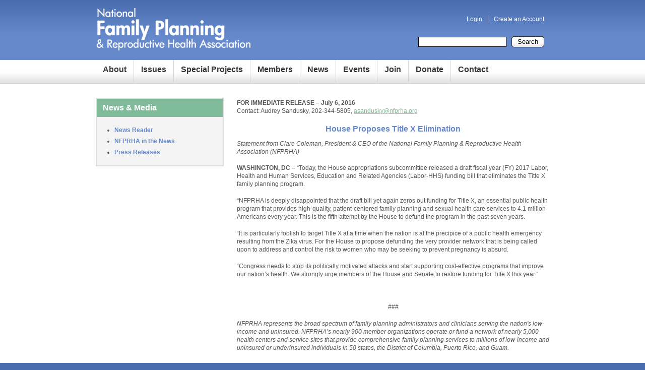

--- FILE ---
content_type: text/html; charset=utf-8
request_url: https://www.nationalfamilyplanning.org/pages/news--media/news--media---press-release---house-proposes-title-x-elimination-
body_size: 9938
content:
<!DOCTYPE html PUBLIC "-//W3C//DTD XHTML 1.0 Transitional//EN" "http://www.w3.org/TR/xhtml1/DTD/xhtml1-transitional.dtd"><html id="HTML" xmlns="http://www.w3.org/1999/xhtml" lang="en-us">
<head id="PageHead"><title>
	News & Media - Press Release - House Proposes Title X Elimination  - National Family Planning &amp; Reproductive Health Association
</title><meta http-equiv="Content-Type" content="text/html; charset=UTF-8" /><meta content="http://schemas.microsoft.com/intellisense/ie5" name="vs_targetSchema" /><link rel="stylesheet" href="/stylesheet0.636206623332700000.css?id=0&iuqt=1" type="text/css" />
<link rel="stylesheet" href="/stylesheet33.636754683099570000.css?id=33&nodefaults=1&iuqt=1" type="text/css" />
<link rel="stylesheet" href="/Client/Styles/IE8Menu.css?&iuqt=1" type="text/css" />
<link rel='SHORTCUT ICON' href='view.image?id=1192' type='image/x-icon' /><link rel='ICON' href='view.image?id=1192' type='image/x-icon' /><base id="baseId" target="_self"></base><meta name="keywords" content="Griswold,Griswold v. Connecticut,supreme court,family planning,contraception,contraceptives" /><meta name="last-modified" content="7/6/2016 5:31:16 PM" /></head>
<body id="BodyId" style="margin: 0px; padding: 0px; border: 0px">
    <form method="post" action="/pages/news--media/news--media---press-release---house-proposes-title-x-elimination-" onsubmit="javascript:return WebForm_OnSubmit();" id="form1">
<div class="aspNetHidden">
<input type="hidden" name="ScriptManager1_HiddenField" id="ScriptManager1_HiddenField" value="" />
<input type="hidden" name="__EVENTTARGET" id="__EVENTTARGET" value="" />
<input type="hidden" name="__EVENTARGUMENT" id="__EVENTARGUMENT" value="" />
<input type="hidden" name="__VIEWSTATE" id="__VIEWSTATE" value="OleSOWzuCAvOOUkg2UPgtUwhxYKZmG0u/VPtb9sJEpRCSutDZMOaa0IEXyCLsDQb5z7dY5rsmtra1AcJ1hC6oDsWNIQ2iW3rIb/BfJ4SOG6wP2tZKtAgmaO+4u17jeHoQC10N98aHsNzyrXs6u6jnTVt0UZQGlQfUgWxXoGIpdxCPmvzhxuvhToUKu0QfJ1dafVRDSmZSywH70hmJqazE2JVvb/KFExWSu/X46yM2ENGYqHIGmTeuV9P9hDyMR70Gh9s4PxQC6JJwBLq2pkIg3h+3tvHms5AVlpxajeeE/yj4Qj+Cry/qOOFT7itd61v2x7jXF4HznwNCmFmzlId8uCoerTfJz+Eoi9dD4mtJbcvzq5Ra3WYAC6ofEceWSo2RECwcyiAi72kRhyTCnuQGjF4BppRFac5q8J0+XBUuNKx+PAM0BxbLpd/kPqDXicJPrewLA1inwzFJqfGV53pntth0N5UQJC48vHxDvtSEK7n6rS4FI73MkoYXpQJ+pB0v36fMh7M7dJr/ySJt3qBsplRzxIMuskzwxYiP0CvbixA3jwGiSeT5QuUCuMbRrSecT7tCruJHwZwwyagQOHav+FbQnf5mFb6kpfzASD9s+I2w58IwRTkxwkWAui77CJw4FtfQrYq0eJMBTRwxwE1RNEr5LTk9/[base64]/O0Q1bXEVO5g+f/+fCH7a3wc8LgR4owWnWAdKbjmFnJuMi/kBYHNZMjy40faG4yb7FADd5nX37nIfm5zgbRTvrR58rzf2ZyDH66/wdVntiwEDe50tczvfU5RGK8pe4EDAqyT4irvArIVXYPqoLYEUljLb2r8a+xA+HYS0F9fVQDndjyK97gRFkrkMBb/iEHnrpnDD5jrbf36xJGnNWswTYAC3MFanblnriGZ8ldqUl0M8r3JXK3Qbt0Uf86K5ARZTQL+eYuLmH2cbmuchqPUyMGinqlpnXWDzQWayoNdz+FGA+3bzBB8CQW3wHdflktyqwOinGiwVIjkdi7JO184lXo5D1945RvXSYWTx1/uvG6HBr622sOJT/4Bvg/NAjS6DsiQp7DQIiE9/++QHELdxjNYk2Z9jCS87Z/yApKivkxao2EgiCpz2a8ibTiQpq0792bWnmvb+jC4Yy6rI9Dy2F/gEspKIoeZNP8z1WZXIacnMPcmpdvuUwg9nbRuBedUOGSlT0fui4uEGPNUo8IPuMBVr5VqjxAgnEbYZSNYPM3asIMkUxMRkVjfY78ufeXptKcit85dTZ6LM+/us1Igww==" />
</div>

<script type="text/javascript">
//<![CDATA[
var theForm = document.forms['form1'];
if (!theForm) {
    theForm = document.form1;
}
function __doPostBack(eventTarget, eventArgument) {
    if (!theForm.onsubmit || (theForm.onsubmit() != false)) {
        theForm.__EVENTTARGET.value = eventTarget;
        theForm.__EVENTARGUMENT.value = eventArgument;
        theForm.submit();
    }
}
//]]>
</script>


<script src="/WebResource.axd?d=pynGkmcFUV13He1Qd6_TZJzluWHZNvzJHtmTFjb7iZ_NqcnU1K3N7rC8vsNaMQoYiXy4KKDVze3DSiGl8dDl8w2&amp;t=638901392248157332" type="text/javascript"></script>


<script src="/Client/Scripts/API/BBAPI-min.js?bbjsversion=7.2.9.1700" type="text/javascript"></script>
<script src="/Client/Scripts/Bbnccore-min.js?bbjsversion=7.2.9.1700" type="text/javascript"></script>
<script type="text/javascript">
//<![CDATA[
var LOGGEDIN = "";//]]>
</script>

<script src="/Client/Scripts/jquery/3.7.1/jquery.min.js" type="text/javascript"></script>
<script src="/Client/Scripts/jqueryui/1.14.0/jquery-ui.js" type="text/javascript"></script>
<script type="text/javascript">
//<![CDATA[
BLACKBAUD.netcommunity.jQuery.setVersionReference();//]]>
</script>

<script src="/Client/Scripts/jquery/jquery.validate.js" type="text/javascript"></script>
<script src="/Client/Scripts/jquery/additional-methods.js" type="text/javascript"></script>
<script src="/Client/Scripts/jquery/jquery.maskedinput-1.1.4.js" type="text/javascript"></script>
<script type="text/javascript">
//<![CDATA[
ROOT_PATH = 'https://www.nationalfamilyplanning.org/'; BLACKBAUD.api.pageInformation.rootPath = 'https://www.nationalfamilyplanning.org/';BLACKBAUD.netcommunity.WebMethodsURL = 'https://www.nationalfamilyplanning.org/webservices/webmethods.asmx';BLACKBAUD.netcommunity.images = BLACKBAUD.netcommunity.images || {}; BLACKBAUD.netcommunity.images.imageUrlPrefix = 'https://www.nationalfamilyplanning.org/view.image?id=';modallvl = 0; ;var isIE = (window.ActiveXObject || "ActiveXObject" in window);;var DebugMode = false; ;var isAdminPage = false;;BLACKBAUD.netcommunity.bbAppFxRoot = 'https://s20abnc04web01.sky.blackbaud.com/15685nc';;BLACKBAUD.netcommunity.bbAppFxDB = '8a3d1c43-8e41-4ddb-9148-26bb22e1fd31';;BLACKBAUD.netcommunity.PageID = 1438; BLACKBAUD.api.pageInformation.pageId = 1438;;//]]>
</script>

<script src="/ScriptResource.axd?d=x6wALODbMJK5e0eRC_p1LUX566lRLMxwTdHBGBhdZGsJ0BZDXAGEtxObPBHdOXV78XfXheRkYTuBCeuhSqyaEpsEdGxP_aB1-PFXWy_O9nxz-poTyYf4wI45NEMhOQv10&amp;t=ffffffffec54f2d7" type="text/javascript"></script>
<script src="/ScriptResource.axd?d=P5lTttoqSeZXoYRLQMIScDmB9EoQsYMeDjxsojPGhjdvjipvD9JqqfsRao2FQeYENBhlEsPdduXKwsghuHq6sfhXRW_33z1ZikQVz67K8lAHy37ReZWqCoj0PxhlL-yZ0&amp;t=ffffffffec54f2d7" type="text/javascript"></script>
<script src="/Client/Scripts/webkit.js" type="text/javascript"></script>
<script type="text/javascript">
//<![CDATA[
function WebForm_OnSubmit() {
BLACKBAUD.netcommunity.setBrowserDateTimeForServer('hidBrowserDateTime');
return true;
}
//]]>
</script>

<div class="aspNetHidden">

	<input type="hidden" name="__VIEWSTATEGENERATOR" id="__VIEWSTATEGENERATOR" value="8CAEDFE0" />
</div>
        
        <script type="text/javascript">
//<![CDATA[
Sys.WebForms.PageRequestManager._initialize('ScriptManager1', 'form1', [], [], [], 90, '');
//]]>
</script>

        <div>
<script type="text/javascript" src="/file/2015-javascript-map-files/raphael.js"></script>
<script type="text/javascript" src="/file/2015-javascript-map-files/color.jquery.js"></script>
<script type="text/javascript" src="/file/2015-javascript-map-files/jquery.usmap.js"></script>
</div>
<div id="internal" class="container">
<div id="wrapHeader">
<div id="header" class="clearfix">
<div class="bodyGutter clearfix">
<div id="headerLogo">
<p><a href="https://www.nationalfamilyplanning.org/page.aspx?pid=326"><img alt="National Family Planning and Reproductive Health Assoc." src="https://www.nationalfamilyplanning.org/view.image?Id=623" /></a></p>

</div>
<div id="headerUtility">

<style type="text/css">
.SiteExplorerView{border:solid 1px #999999;}
.SiteExplorerView div{border-bottom:solid 1px #999999; padding:5px 5px 5px 20px; font-size:110%; font-weight:bold; background-color:#EEEEEE;}
.SiteExplorerView ul{padding-left:20px;}
.SiteExplorerView ul li{list-style-type:none; margin-bottom:4px;}
</style>





<!--START MENU-->
<ul class="utilityMenuList menu"><li class=" menuItem1 first"><a href="https://www.nationalfamilyplanning.org/page.aspx?pid=290">Login</a></li><li class="menuItem3 last"><a href="https://www.nationalfamilyplanning.org/sslpage.aspx?pid=290&amp;tab=1">Create an Account</a></li></ul>




<!--END MENU-->

<!--Start QuickSearch-->
<table id="PC1414_tableMainAdd" class="QuickSearchFormTable" border="0">
	<tr>
		<td>
            <label for="PC1414_txtQuickSearch" id="PC1414_lblTxtSearch" class="BBFieldCaption QuickSearchFieldCaption">Search:</label>
        </td>
		<td>
            <input name="PC1414$txtQuickSearch" type="text" maxlength="255" id="PC1414_txtQuickSearch" class="QuickSearchTextbox" onkeydown="javascript:if (isEnterPressed(event)) {try{document.getElementById(&#39;PC1414_btnQuickSearch&#39;).click();return false;} catch(e) {}} else return true;" />
        </td>
		<td>
            <label for="PC1414_btnQuickSearch" id="PC1414_lblQuickSearch" style="display: none; visibility: hidden;">Search</label>
            <input type="submit" name="PC1414$btnQuickSearch" value="Search" id="PC1414_btnQuickSearch" class="BBFormSubmitButton QuickSearchButton" />
        </td>
	</tr>
</table>


<!--End QuickSearch-->
</div>
</div>
</div>
<div id="wrapNav">
<div class="bodyGutter clearfix">

<!--START MENU-->
<ul class="mainNav menu"><li class=" menuItem1 first parent"><a href="https://www.nationalfamilyplanning.org/page.aspx?pid=327">About</a><ul class="nccUlMenuSub1"><li class=" menuItem1 first"><a href="https://www.nationalfamilyplanning.org/page.aspx?pid=422">Mission Statement</a></li><li class=" menuItem2"><a href="https://www.nationalfamilyplanning.org/page.aspx?pid=434">Meet NFPRHA&#39;s Membership</a></li><li class=" menuItem3"><a href="https://www.nationalfamilyplanning.org/page.aspx?pid=425">Board of Directors</a></li><li class=" menuItem4"><a href="https://www.nationalfamilyplanning.org/page.aspx?pid=426">Staff</a></li><li class=" menuItem5"><a href="https://www.nationalfamilyplanning.org/nfprha-awards">NFPRHA Awards</a></li><li class=" menuItem6"><a href="https://www.nationalfamilyplanning.org/page.aspx?pid=429">Supporters</a></li><li class=" menuItem7"><a href="https://www.nationalfamilyplanning.org/page.aspx?pid=430">Job Opportunities</a></li><li class="menuItem8 last"><a href="https://www.nationalfamilyplanning.org/NFPRHAFinancialInformation">NFPRHA Financial Information</a></li></ul></li><li class=" menuItem2 parent"><a href="https://www.nationalfamilyplanning.org/page.aspx?pid=388">Issues</a><ul class="nccUlMenuSub1"><li class=" menuItem1 first"><a href="https://www.nationalfamilyplanning.org/NFPRHA-Challenges-Unlawful-Withholding-of-Title-X-Grants">NFPRHA Withheld Grants Lawsuit</a></li><li class=" menuItem2"><a href="https://www.nationalfamilyplanning.org/the-courts-and-family-planning">The Courts and Family Planning</a></li><li class=" menuItem3"><a href="https://www.nationalfamilyplanning.org/health-care-delivery_340B">340B Drug Pricing Program</a></li><li class=" menuItem4"><a href="https://www.nationalfamilyplanning.org/Health_Care_Reform">Affordable Care Act</a></li><li class=" menuItem6"><a href="https://www.nationalfamilyplanning.org/abortion">Abortion</a></li><li class=" menuItem7"><a href="https://www.nationalfamilyplanning.org/pages/issues/issues---collaborations-and-partnerships---landing-page">Collaborations and Partnerships</a></li><li class=" menuItem8"><a href="https://www.nationalfamilyplanning.org/confidentiality">Confidentiality</a></li><li class=" menuItem9"><a href="https://www.nationalfamilyplanning.org/contraceptive_coverage_preventive_services">Contraceptive Coverage</a></li><li class=" menuItem10"><a href="https://www.nationalfamilyplanning.org/health-equity-hub">Health Equity</a></li><li class=" menuItem11"><a href="https://www.nationalfamilyplanning.org/issues-Medicaid">Medicaid</a></li><li class=" menuItem12"><a href="https://www.nationalfamilyplanning.org/pages/issues/issues---providing-high-quality-services---landing-page">Providing High-Quality Services</a></li><li class=" menuItem13"><a href="https://www.nationalfamilyplanning.org/other_public_health_programs">Public Health Programs</a></li><li class=" menuItem14"><a href="https://www.nationalfamilyplanning.org/pages/issues/issues---revenue-cycle-management---landing-page">Revenue Cycle Management</a></li><li class=" menuItem15"><a href="https://www.nationalfamilyplanning.org/telehealth">Telehealth</a></li><li class=" menuItem16"><a href="https://www.nationalfamilyplanning.org/title_x">Title X</a></li><li class=" menuItem17"><a href="https://www.nationalfamilyplanning.org/pages/issues/issues---providing-high-quality-services---grant-application-resources">Title X Grant Application Resources</a></li><li class="menuItem18 last"><a href="https://www.nationalfamilyplanning.org/sexuality-education">Sexuality Education</a></li></ul></li><li class=" menuItem3 parent"><a href="https://www.nationalfamilyplanning.org/projects">Special Projects</a><ul class="nccUlMenuSub1"><li class=" menuItem1 first"><a href="https://www.nationalfamilyplanning.org/file/2025-State-Leg-SRH-Policy.pdf" target="[blank]">2025 State Policy Trends in SRH</a></li><li class=" menuItem2"><a href="https://www.nationalfamilyplanning.org/healthequitytool">Health Equity Tool</a></li><li class="menuItem3 last"><a href="https://www.nationalfamilyplanning.org/unmet-legal-needs">Unmet Legal Needs</a></li></ul></li><li class=" menuItem4 parent"><a href="https://www.nationalfamilyplanning.org/page.aspx?pid=292">Members</a><ul class="nccUlMenuSub1"><li class=" menuItem4 first"><a href="https://www.nationalfamilyplanning.org/page.aspx?pid=628">My Email Preferences</a></li><li class=" menuItem9"><a href="https://www.nationalfamilyplanning.org/advocating-for-family-planning-in-2023">Advocacy &amp; Communications Tools</a></li><li class=" menuItem10"><a href="https://www.nationalfamilyplanning.org/page.aspx?pid=480">Funding Opportunities</a></li><li class=" menuItem11"><a href="https://www.nationalfamilyplanning.org/Jobs">Job Board</a></li><li class=" menuItem12"><a href="https://www.nationalfamilyplanning.org/member-spotlight-archive">Member Spotlight Archive</a></li><li class="menuItem13 last"><a href="https://www.nationalfamilyplanning.org/page.aspx?pid=431">Publications Archive</a></li></ul></li><li class=" menuItem5 parent"><a href="https://www.nationalfamilyplanning.org/test-pages/news--media---landing-page">News</a><ul class="nccUlMenuSub1"><li class=" menuItem1 first"><a href="https://www.nationalfamilyplanning.org/page.aspx?pid=331">News Reader</a></li><li class=" menuItem2"><a href="https://www.nationalfamilyplanning.org/pages/news--media/news--media---nfprha-in-the-news">NFPRHA in the News</a></li><li class="menuItem3 last"><a href="https://www.nationalfamilyplanning.org/page.aspx?pid=757">Press Releases</a></li></ul></li><li class=" menuItem6 parent"><a href="https://www.nationalfamilyplanning.org/pages/events/2026-national-conference">Events</a><ul class="nccUlMenuSub1"><li class=" menuItem1 first"><a href="https://www.nationalfamilyplanning.org/pages/events/2026-national-conference">2026 National Conference</a></li><li class=" menuItem2"><a href="https://www.nationalfamilyplanning.org/abortion-webinar-series">Abortion Webinar Series</a></li><li class=" menuItem4"><a href="https://www.nationalfamilyplanning.org/page.aspx?pid=412">Conference &amp; Meeting Archive</a></li><li class="menuItem5 last"><a href="https://www.nationalfamilyplanning.org/page.aspx?pid=441">Member Webinar and Call Archive</a></li></ul></li><li class=" menuItem7 parent"><a href="https://www.nationalfamilyplanning.org/pages/join/join-Membership2019">Join</a><ul class="nccUlMenuSub1"><li class=" menuItem1 first"><a href="https://www.nationalfamilyplanning.org/page.aspx?pid=386">Membership Benefits</a></li><li class="menuItem2 last"><a href="https://www.nationalfamilyplanning.org/page.aspx?pid=427">Membership Rules &amp; Responsibitlites</a></li></ul></li><li class=" menuItem8 parent"><a href="https://www.nationalfamilyplanning.org/donate2">Donate</a><ul class="nccUlMenuSub1"><li class=" menuItem1 first"><a href="https://www.nationalfamilyplanning.org/donateonline">Donate Online</a></li><li class=" menuItem2"><a href="https://www.nationalfamilyplanning.org/page.aspx?pid=298">Make a Tribute Gift</a></li><li class=" menuItem3"><a href="https://www.nationalfamilyplanning.org/pages/donate/donate---planned-giving">Planned Giving</a></li><li class="menuItem4 last"><a href="https://www.nationalfamilyplanning.org/MoreWaystoGive">More Ways to Give</a></li></ul></li><li class="menuItem9 last parent"><a href="https://www.nationalfamilyplanning.org/contact">Contact</a><ul class="nccUlMenuSub1"><li class=" menuItem1 first"><a href="https://www.nationalfamilyplanning.org/pages/contact/contact-us----find-a-healthcenter">Find a Health Center</a></li><li class="menuItem2 last"><a href="https://www.nationalfamilyplanning.org/gethelp">Get Help</a></li></ul></li></ul>




<!--END MENU--></div>
</div>
</div>
<div id="wrapContentOuter" class="clearfix">
<div id="wrapContentInner" class="clearfix">
<div id="contentPrimary" class="bodyGutter clearfix">
<div class="gutter clearfix">
<div class="singleCol"><p class="MsoNormal"><strong style="line-height: 1.4;">FOR IMMEDIATE RELEASE &#8211; July 6, 2016<br /></strong><span style="line-height: 1.4;">Contact: Audrey Sandusky,&#160;202-344-5805, <a href="mailto:asandusky@nfprha.org">asandusky@nfprha.org</a> &#160;</span></p>
<h2 style="text-align: center;"><strong>House Proposes Title X Elimination</strong></h2>
<p><em>Statement from Clare Coleman, President &amp; CEO of the National Family Planning &amp; Reproductive Health Association (NFPRHA)<strong><br /></strong></em></p>
<p><strong style="line-height: 1.4;">WASHINGTON, DC &#8211;<em>&#160;</em></strong>&#8220;Today, the House appropriations subcommittee released a draft fiscal year (FY) 2017 Labor, Health and Human Services, Education and Related Agencies (Labor-HHS) funding bill that eliminates the Title X family planning program.</p>
<p>&#8220;NFPRHA is deeply disappointed that the draft bill yet again zeros out funding for Title X, an essential public health program that provides high-quality, patient-centered family planning and sexual health care services to 4.1 million Americans every year. This is the fifth attempt by the House to defund the program in the past seven years.&#160;</p>
<p>&#8220;It is particularly foolish to target Title X at a time when the nation is at the precipice of a public health emergency resulting from the Zika virus. For the House to propose defunding the very provider network that is being called upon to address and control the risk to women who may be seeking to prevent pregnancy is absurd.</p>
<p>&#8220;Congress needs to stop its politically motivated attacks and start supporting cost-effective programs that improve our nation&#8217;s health. We strongly urge members of the House and Senate to restore funding for Title X this year.&#8221;</p>
<p>&#160;</p>
<p style="text-align: center;">&#160;###&#160;</p>
<p><em>NFPRHA represents the broad spectrum of family planning administrators and clinicians serving the nation's low-income and uninsured. NFPRHA&#8217;s nearly 900 member organizations operate or fund a network of nearly 5,000 health centers and service sites that provide comprehensive family planning services to millions of low-income and uninsured or underinsured individuals in 50 states, the District of Columbia, Puerto Rico, and Guam.</em></p>
</div>
<div class="leftCol clearfix"></div>
<div class="rightCol clearfix"></div>
<div class="singleCol clearfix"></div>
<div class="leftCol clearfix"></div>
<div class="rightCol clearfix"></div>
</div>
</div>
<div id="contentSecondary" class="bodyGutter clearfix">
<h2><span style="color: #ffffff;"><a href="https://www.nationalfamilyplanning.org/test-pages/news--media---landing-page" style="text-decoration: none;"><span style="color: #ffffff;">News &amp; Media</span></a></span></h2>


<div class="gutter clearfix">

<!--START MENU-->
<ul class="internalMenu"><li class=" menuItem1 first"><a href="https://www.nationalfamilyplanning.org/page.aspx?pid=331">News Reader</a></li><li class=" menuItem2"><a href="https://www.nationalfamilyplanning.org/pages/news--media/news--media---nfprha-in-the-news">NFPRHA in the News</a></li><li class="menuItem3 last"><a href="https://www.nationalfamilyplanning.org/page.aspx?pid=757">Press Releases</a></li></ul>




<!--END MENU--></div>
</div>
<div id="contentSub" class="bodyGutter clearfix">

<!-- AddThis Button BEGIN -->
<div class="addthis_toolbox addthis_default_style ">
<a class="addthis_button_preferred_1"></a>
<a class="addthis_button_preferred_2"></a>
<a class="addthis_button_preferred_3"></a>
<a class="addthis_button_preferred_4"></a>
<a class="addthis_button_compact"></a>
<a class="addthis_counter addthis_bubble_style"></a>
</div>
<script type="text/javascript" src="https://s7.addthis.com/js/250/addthis_widget.js#pubid=xa-4e3e08e063d2bb9e"></script>
<!-- AddThis Button END -->

</div>
</div>
</div>
<div id="wrapFooter">
<div id="wrapFooterMenu">
<div class="bodyGutter clearfix">
<div class="footerMenuWrap">
<p class="socialMedia"><strong>Connect</strong><br /><a href="https://www.facebook.com/pages/National-Family-Planning-Reproductive-Health-Association/8130364450" target="_blank" rel="noopener"><img height="40" src="https://www.nationalfamilyplanning.org/view.image?Id=642" width="40" /></a> <a href="https://twitter.com/nfprha" target="_blank" rel="noopener"><img height="40" src="https://www.nationalfamilyplanning.org/image/X_icon_2-01.png" width="40" /></a></p>



<!--START MENU-->
<ul class="footerMenu menu"><li class=" menuItem1 first parent"><a title="Facebook" href="https://www.facebook.com/NFPRHA">Connect</a><ul class="nccUlMenuSub1"><li class=" menuItem1 first"><a href="https://tinyurl.com/3n23zuh2">LinkedIn</a></li><li class=" menuItem2"><a href="https://www.facebook.com/NFPRHA">Facebook</a></li><li class="menuItem3 last"><a href="https://twitter.com/NFPRHA">X/Twitter</a></li></ul></li><li class=" menuItem2 parent"><a>Quick Links</a><ul class="nccUlMenuSub1"><li class=" menuItem1 first"><a href="https://www.nationalfamilyplanning.org/page.aspx?pid=388">Issues</a></li><li class="menuItem3 last"><a href="https://www.nationalfamilyplanning.org/page.aspx?pid=290">Log in</a></li></ul></li><li class="menuItem3 last parent"><a>Your Support Matters</a><ul class="nccUlMenuSub1"><li class=" menuItem1 first"><a href="https://www.nationalfamilyplanning.org/donateonline">Donate Online</a></li><li class="menuItem2 last"><a href="https://www.nationalfamilyplanning.org/join">Join NFPRHA</a></li></ul></li></ul>




<!--END MENU--></div>
<div class="footerContactWrap"><div class="footerContactBorderWrap">
<h3>National Family Planning &amp; Reproductive Health Association</h3>
<p>1025 Vermont Ave. NW, Suite 800, Washington, DC 20005<br /> Phone: 202-293-3114&#160; |&#160; <a href="mailto:info@nfprha.org">info@nfprha.org</a></p>
</div>
</div>
</div>
</div>
<div id="wrapFooterCopy">
<div class="bodyGutter">
<p>&copy; 2026 National Family Planning &amp; Reproductive Health Association</p>




</div>
</div>
</div>
</div>
<script type="text/javascript">
function fixPositioning()
{
$('div[id *= "_panelPopup"]').appendTo('body');
}
Sys.WebForms.PageRequestManager.getInstance().add_pageLoaded(fixPositioning);
$('ul.menu li').hover(function(){$(this).addClass('hover')},function(){$(this).removeClass('hover')});
</script>
        
    <input type="hidden" name="hidBrowserDateTime" id="hidBrowserDateTime" />  <!-- Google tag (gtag.js) --> <script async src="https://www.googletagmanager.com/gtag/js?id=G-Q59Y23EL0J"></script> <script>   window.dataLayer = window.dataLayer || [];   function gtag(){dataLayer.push(arguments);}   gtag('js', new Date());   gtag('config', 'G-Q59Y23EL0J'); </script>

<script type="text/javascript">
//<![CDATA[
var BBNCAnalyticsURL = BuildBBNCAnalyticsURL('https://www.nationalfamilyplanning.org/pages/news--media/news--media---press-release---house-proposes-title-x-elimination-', 'pagename;pid', 'News+%26+Media+-+Press+Release+-+House+Proposes+Title+X+Elimination+;1438');//]]>
</script>
<script type="text/javascript">

  var _gaq = _gaq || [];
  _gaq.push(['_setAccount', 'UA-24505448-1']);
  _gaq.push(['_setDomainName', 'none']);
  _gaq.push(['_setAllowLinker', true]);
  _gaq.push(['_trackPageview']);

  (function() {
    var ga = document.createElement('script'); ga.type = 'text/javascript'; ga.async = true;
    ga.src = ('https:' == document.location.protocol ? 'https://ssl' : 'http://www') + '.google-analytics.com/ga.js';
    var s = document.getElementsByTagName('script')[0]; s.parentNode.insertBefore(ga, s);
  })();

</script></form>
</body>
</html>


--- FILE ---
content_type: text/css; charset=utf-8
request_url: https://www.nationalfamilyplanning.org/stylesheet33.636754683099570000.css?id=33&nodefaults=1&iuqt=1
body_size: 7804
content:
h1,*.BBFormTitle,*.EventCalendarName,*.SurveyTitle,*.SpellFormTitle,#wrapNav .mainNav li a,*.ReportTitle{color:#6689cc;font-family:"Lucida Sans Unicode","Lucida Grande",sans-serif;font-weight:bold;font-size:22px;margin:0 0 10px 0}h2,*.LoginSectionHeader,*.LoginFormTitle,*.DonationListingHeading,*.DonationCaptureListingHeading,*.CalendarFormLegend,*.ListViewDateLabel,*.CalendarViewTopMiddle,*.EventSectionHeader,*.DetailCaption,*.NewsReaderFormTitle,*.ProfileFormTitle,*.UpcomingEventTitle{color:#6689cc;font-family:"Lucida Sans Unicode","Lucida Grande",sans-serif;font-weight:bold;font-size:16px;margin:0 0 10px 0}h3,*.ListViewEventDate,*.EventItemTitleTime,*.EventItemTitleName,*.EventItemRegistrationsHeader,*.EventItemRegistrantsEventName,*.NewsChannelItemTitle,*.ReportListingHeading{color:#6689cc;font-family:"Lucida Sans Unicode","Lucida Grande",sans-serif;font-weight:bold;font-size:14px;margin:0 0 5px}h4{color:#6689cc;font-family:"Lucida Sans Unicode","Lucida Grande",sans-serif;font-weight:normal;font-size:12px;margin:0}h5{color:#6689cc;font-family:inherit;font-size:12px;margin:0}h6{color:#6689cc;font-family:inherit;font-size:12px;margin:0}body,*.ListViewEventSubtitle,*.ListViewEventTime,*.ListViewEventLocation,*.BBFormSelectList,*.BBFormTextArea,*.BBFormTextbox,*.DiscussionGroupMessage,*.DiscussionGroupHeadingText,*.DiscussionTopicListHeader,*.BBNotesTextBox,#wrapFooter h3,#wrapNav .mainNav li .nccUlMenuSub1 li a,*.EventItemTitleDescription{color:#555;font-family:"Lucida Sans Unicode","Lucida Grande",sans-serif}a,a:link,a:visited,a:active,.JobBoardSearchLink:link,.JobBoardSearchLink:visited,.JobBoardPostLink:link,.JobBoardPostLink:visited,.JobDetailLink:link,.JobDetailLink:visited,.JobResultsLink:link,.JobResultsLink:visited,.DiscussionFooterLink:link,.DiscussionFooterLink:visited,.DiscussionTopicLink:link,.DiscussionTopicLink:visited,.BBNameLink:link,.BBNameLink:visited,table.ReportFormTable legend,.internalMenu li.selected a,.internalMenu li:hover li a,.internalMenu li.hover li a,.internalMenu li.selected li a{color:#7fba99;font-weight:normal}a:hover,.JobBoardSearchLink:hover,.JobBoardPostLink:hover,.JobDetailLink:hover,.JobResultsLink:hover,.DiscussionFooterLink:hover,.DiscussionTopicLink:hover,.BBNameLink:hover{color:#6689cc}ul{list-style:disc}#header{background:url(view.image?id=628);background-repeat:repeat-x;background-position:0 100%;background-color:#033965}.mediaMenu li{background:url(view.image?id=585) no-repeat 0 0}.mediaMenu li:hover,.mediaMenu li.hover{background:url(view.image?id=585) no-repeat 0 0}#wrapFooter{background:#4a6daf url(view.image?id=627) repeat-x 0 0}.eventDate{background:url(view.image?id=557) no-repeat 0 0}.calloutHeader h3{background:url(image/FinalGreenButton.gif) no-repeat 0 0}.calloutHeader{background:url(FinalGreenButton.gif) no-repeat 100% 0;padding:0 !important}.myHomeBox th.left{background:#6689cc url(view.image?id=569) no-repeat 0 0}.myHomeBox th.right{background:#6689cc url(view.image?id=570) no-repeat 100% 0}#BodyId{background-color:#4a6db0}*.CalendarViewDayHeader,*.BBCalendarTitle,*.BBCalendarNextPrev,*.BBCalendarDayHeader,*.ReportCalendarSelector,#contentSecondary *.mainMenuHover a,#contentSecondary .mainMenuHover a:link,#contentSecondary .mainMenuHover a:visited,#contentSecondary .mainMenuHover a:hover{background-color:#6689cc}*.footerContactWrap{border-right:#4369a8 solid 1px}*.footerContactBorderWrap{border-right:#4369a8 solid 1px}*.footerMenu,*.socialMedia{border-left:#4369a8 solid 1px}*.footerMenu li.menuItem2{border-left:#4369a8 solid 1px}p{margin:0;padding:0 0 1.4em}ol{list-style-position:outside;margin:0;padding:0 0 1.4em 1.4em}ul{list-style-position:outside;margin:0;padding:0 0 1.4em 3em}ol li{padding:0 0 1.4em}img{vertical-align:bottom}blockquote{margin:0;padding:0 25px 1.4em}hr{background-color:#ddd;color:#ddd;border:0 none;height:1px;width:90%;margin:15px auto;clear:both}table{border-collapse:collapse}#contentPrimary table td{padding:3px}td{padding:0}body{margin:0;padding:0;font-size:75%;line-height:1.4}* .bodyGutter{width:900px;margin:0 auto}#header .bodyGutter{position:relative}#headerLogo{padding:15px 0 0 0;float:left;width:234px}#headerUtility{color:#fff;padding:17px 10px 24px;position:absolute;bottom:1px;right:0;width:auto;text-align:right}* html #headerUtility{padding:17px 10px 24px;text-align:center}*:first-child+html #headerUtility{padding:17px 10px 24px;text-align:center}#wrapNav{background:#fff url(view.image?id=410) repeat-x 0 100%;line-height:normal}#wrapNav .bodyGutter{width:900px;margin:0 auto}#wrapNav img{vertical-align:baseline}.mediaPrimary,.mediaSecondary,.calloutPrimary,.calloutSecondary,.calloutCenter{line-height:0}.mediaPrimary .lineHeightWrap,.mediaSecondary .lineHeightWrap,.calloutPrimary .lineHeightWrap,.calloutCenter .lineHeightWrap,.calloutSecondary .lineHeightWrap,.threeColumns .lineHeightWrap{line-height:18px;padding:0;margin:0}#wrapMedia{background:#fff url(view.image?id=412) repeat-x 0 0;padding-top:15px}#media{width:902px;margin:0 auto;border:1px solid #ccc;padding:2px}#wrapMedia p{margin:0;padding:0}.media2Col{width:902px;margin:0 auto}.mediaPrimary{width:595px;float:left}.mediaSecondary{width:330px;float:right}.mediaMenu{width:274px;height:235px;padding:12px 14px;list-style:none;list-style-position:inside}.mediaMenu li{display:block;margin-bottom:1px;width:274px;float:left}.mediaMenu li a,.mediaMenu li a:link,.mediaMenu li a:visited{display:block;padding:14px 34px;color:#fff !important;text-transform:uppercase;font-size:16px;font-weight:bold;text-decoration:none}.mediaMenu li:hover a,.mediaMenu li.hover a,.mediaMenu li:hover a:hover,.mediaMenu li.hover a:hover{display:block;color:#7fba99 !important}.mediaMenu li a:hover{background:url(view.image?id=552) no-repeat 15px 19px}.mediaMenu li a,.mediaMenu li a:link,.mediaMenu li a:visited{background:url(view.image?id=551) no-repeat 15px 19px}#wrapContentOuter{background:#fff}#wrapContentInner{width:900px;margin:0 auto}* .contentGutter{padding:0 36px}#contentPrimary a{font-weight:normal;text-decoration:underline}div#home #contentPrimary{line-height:18px;width:900px;margin:0 auto}div#home #contentPrimary .gutter{padding:10px 0}div#internal #contentPrimary{float:right;width:620px;margin:15px 0 0 0;min-height:600px}div#internal #contentPrimary .leftCol{width:300px;float:left;margin:0}div#internal #contentPrimary .rightCol{width:300px;float:right;margin:0}div#internal #contentPrimary .singleCol{clear:both;width:ayto;margin:0}div#internal #contentPrimary .gutter{padding:15px 0 15px 0}#oneCol #contentPrimary{width:100%}#oneCol .leftCol{float:left;width:48%}#oneCol .rightCol{float:right;width:47%}#oneCol .singleCol{clear:both;width:100%}*.calloutPrimary{width:570px;float:left}*.calloutPrimary h1,.calloutPrimary h2,.calloutSecondary h1,.calloutSecondary h2,*.calloutCenter h1{margin-bottom:15px;margin-top:12px}*.calloutSecondary{width:285px;float:right}*.calloutSecondary p,*.threeColumns p{padding:0 0 1em 0}*.calloutCenter{clear:both;width:885px;padding:0 4px}.threeColumns{width:100%;clear:both}.threeColLeft{float:left;width:276px;margin-right:20px}.threeColCenter{float:left;width:276px;margin-right:20px}.threeColRight{float:right;width:308px}#contentSecondary{background:#f4f4f4;border:#ddd solid 2px}div#home #contentSecondary{width:896px;margin:0 auto 15px;color:#333;font-size:11px;display:none}div#internal #contentSecondary{float:left;width:250px;margin:28px 0}div#internal #contentSecondary h2{background:none repeat scroll 0 0 #7fba99;color:#fff;padding:7px 0 7px 12px;margin:0}#contentSecondary a,#contentSecondary a:link{font-weight:bold}*.gutter{padding:15px}#wrapFooter{color:#fff}#wrapFooter h3{color:#fff;font-size:12px;font-weight:normal;margin:0}*.footerMenuWrap{margin:20px 0;float:left}*.footerContactWrap{margin:20px 0;float:right;text-align:right;width:375px}*.footerContactBorderWrap{padding-right:12px;height:70px;width:auto;float:right}*.footerContactWrap p,#wrapFooterCopy p{padding:0}#wrapFooterCopy{padding:5px 0;text-align:center;background:#4a6daf}*.socialMedia{float:left;width:126px;padding-left:12px}.footerContactWrap a:link,.footerContactWrap a:visited{color:#fff;text-decoration:none}.footerContactWrap a:hover{color:#fff;text-decoration:underline}.footerContactWrap a:active{text-decoration:none}#BodyId #sfpainfo{background:#fff}#sfpainfo{font-family:Arial,Helvetica,sans-serif;color:#000;font-size:12px;line-height:18px}#sfpainfo a{color:#900;text-decoration:none}#sfpainfo a:hover{text-decoration:underline}#sfpainfo #contentSecondary{float:left;width:170px;border:none;background:none}#sfpainfo #contentSecondary .gutter{padding:20px 30px}#sfpainfo{width:700px;margin:0}#sfpainfo #contentPrimary{width:530px;float:right}#sfpainfo #contentPrimary .gutter{padding:20px}#sfpainfo #wrapContentOuter{background:url(view.image?id=636) repeat-y left}#sfpainfo #wrapContentInner{width:700px}#sfpainfo ul.internalMenu{padding-top:20px}#sfpainfo ul.internalMenu li{padding:9px 0}#sfpainfo ul.internalMenu li a{color:#fff;font-size:14px;font-weight:bold;line-height:18px;padding:0}#sfpainfo ul.internalMenu ul li{padding:3px 0}#sfpainfo ul.internalMenu ul li a{font-weight:normal}#sfpainfo h1{color:#009;font-size:18px;line-height:22px}#sfpainfo h2{color:#000;font-size:14px;line-height:18px}table.callout{width:221px;border-collapse:collapse;margin-bottom:25px}table.callout th{height:27px;background:url(view.image?id=502) no-repeat 0 0;color:#fff;padding:0 10px;font-size:14px;text-align:left;font-weight:normal}table.callout td{background:#fff;border-left:1px solid #f2f2f2;border-right:1px solid #f2f2f2;padding:10px 10px 5px;background:#fff url(view.image?id=503) no-repeat center bottom}p.calloutButton{text-align:center}p.calloutButton span{background:transparent url(view.image?id=505) repeat-x scroll 0 0;padding:6px 0 7px 5px}* html p.calloutButton span{background:transparent url(view.image?id=505) repeat-x scroll 0 0;padding:0 0 0 5px}*:first-child+html p.calloutButton span{background:transparent url(view.image?id=505) repeat-x scroll 0 0;padding:0 0 0 5px}p.calloutButton a,p.calloutButton a:link,p.calloutButton a:visited{background:transparent url(view.image?id=505) repeat-x scroll right bottom;color:#fff;margin:0 auto;padding:6px 10px 7px 5px;text-decoration:none;width:auto}.calloutImage{vertical-align:top}.calloutText{vertical-align:top;padding:0 0 0 20px;line-height:18px}.calloutText h1,.calloutText h2,.calloutText h3,.calloutText h4,.calloutText h5{margin:0}.titleCalloutTable{border-collapse:collapse;width:100%}.titleCalloutTable .calloutImage .imgBorder{margin-bottom:0}.calloutHeader h3{display:block;padding:10px 13px 8px;color:#fff;text-transform:uppercase;margin:0}.calloutBody{padding:5px 6px 0 13px}a img{border:0 none}.imgLeft{float:left;margin:0 10px 5px 0;border:1px solid #333}.imgRight{float:right;margin:0 0 10px 5px;border:1px solid #333}.imagefloatLeft{float:left;margin:0 10px 5px 0;border:1px solid #333}.imagefloatRight{float:right;margin:0 0 10px 5px;border:1px solid #333}.imgBorder{padding:2px;border:1px solid #dcdcdc;margin:0 3px 15px 3px}.mainPhoto{padding:2px;border:1px solid #dcdcdc}.CuteEditorToolBarContainer img,.CuteEditorBottomBarContainer img{padding:0}td.DonationCaptureFieldControlCell img{padding:0 0 2px 5px}.eventTable{line-height:1.4em}.eventDate{color:#fff;text-align:center;vertical-align:top;padding:8px 10px 0 2px !important;width:35px;line-height:1em;font-weight:bold;text-transform:uppercase}.eventDetails p{margin:0 0 5px !important}.profileDisplay th{text-align:right}.myHomeBox{border-collapse:collape;margin:0 0 2em;padding:0}.myHomeBox td{border-collapse:collape;margin:0;padding:0}.myHomeBox th.left{width:8px;padding:8px 0 6px}.myHomeBox th.right{padding:8px 12px 6px 6px;color:#fff;width:600px;text-align:left}.myHomeBox td.left{background:url(view.image?id=639) no-repeat 0 100%;padding:8px 0 6px !important}.myHomeBox td.right{background:url(view.image?id=640) no-repeat 100% 100%;padding:8px 12px 6px 6px !important}.utilityMenuList{list-style:none;list-style-position:outside;margin:0 auto;ulpadding:0}.utilityMenuList li{display:inline;width:auto}.utilityMenuList li a{color:#fff !important;text-decoration:none;padding:0 11px;border-right:1px solid #b6caf0;line-height:normal}.utilityMenuList li.last a{border:0 none;padding-right:0}#headerUtility .mainMenu{margin:0 auto;padding:0;border-collapse:collapse}* html #headerUtility .mainMenu{margin:0}*:first-child+html #headerUtility .mainMenu{margin:0}#headerUtility .mainMenu a{color:#fff;text-decoration:none;padding:0 3px 0}#wrapNav .mainNav{margin:0;list-style:none;list-style-position:outside;padding:0}#wrapNav .mainNav li{position:relative;float:left;padding:0;text-align:center;border-right:1px solid #d4d4d4;height:47px}#wrapNav .mainNav li.last{border:0 none}#wrapNav .mainNav li a{font-size:16px;color:#353535;font-weight:bold;padding:10px 14px;text-decoration:none;display:block}#wrapNav .mainNav li:hover,#wrapNav .mainNav li.hover{background:url(view.image?id=630) repeat-x top}#wrapNav .mainNav .nccUlMenuSub1{position:absolute;left:-50000px;list-style:none;list-style-position:outside;margin:0;padding:0;z-index:999}#wrapNav .mainNav li:hover .nccUlMenuSub1,#wrapNav .mainNav li.hover .nccUlMenuSub1{top:44px;left:0;margin:0;padding:0;width:206px;border:1px solid #cdcdcd}#wrapNav .mainNav li .nccUlMenuSub1 li{background-color:#fff;float:left;text-align:left;border-bottom:1px solid #cdcdcd;width:206px;height:auto;padding:0;margin:0}#wrapNav .mainNav li .nccUlMenuSub1 li.last{border-right:1px solid #cdcdcd}#wrapNav .mainNav li .nccUlMenuSub1 li a{font-family:inherit;font-size:11px;text-transform:none;display:block;padding:5px 12px;text-align:left;color:#333;text-decoration:none;font-weight:normal;margin:0}#wrapNav .mainNav li .nccUlMenuSub1 li:hover,#wrapNav .mainNav li .nccUlMenuSub1 li:hover a,#wrapNav .mainNav li .nccUlMenuSub1 li.hover,#wrapNav .mainNav li .nccUlMenuSub1 li.hover a{color:#fff;background:#6689cc}.nccUlMenuSub2{position:absolute;left:-50000px;list-style:none;list-style-position:outside;margin:0;padding:0}.nccUlMenuSub2 li{padding:0;margin:0}#wrapNav .mainNav li .nccUlMenuSub1 li:hover .nccUlMenuSub2,#wrapNav .mainNav li .nccUlMenuSub1 li.hover .nccUlMenuSub2{left:207px;top:0}#wrapNav .mainNav li .nccUlMenuSub1 li:hover .nccUlMenuSub2 li a,#wrapNav .mainNav li .nccUlMenuSub1 li.hover .nccUlMenuSub2 li a{background-color:#fff;color:#333}#wrapNav .mainNav li .nccUlMenuSub1 li .nccUlMenuSub2 li:hover,#wrapNav .mainNav li .nccUlMenuSub2 li:hover a,#wrapNav .mainNav li .nccUlMenuSub1 li .nccUlMenuSub2 li.hover,#wrapNav .mainNav li .nccUlMenuSub1 li .nccUlMenuSub2 li.hover a{color:#fff;background:#7a7a7a}#wrapNav .mainMenu{margin:0}#wrapNav .mainMenuItem td{padding:17px 0 16px;text-align:center;background:transparent}#wrapNav .mainMenuItem a{font-family:Georgia,"Times New Roman",Times,serif;font-size:14px;color:#333;text-decoration:none;padding:0 15px;border-right:1px solid #d1d1d1 !important;text-transform:uppercase}#wrapNav .mainMenuHover td{background:#fff url(view.image?id=411) repeat-x 0 100%}#wrapNav .mainMenuHover td a,#wrapNav .mainMenuHover td a:link,#wrapNav .mainMenuHover td a:visited{border-right:0 none !important;padding:0 16px 0 15px;color:#fff}#wrapNav .subMenu table{width:206px;border:1px solid #cdcdcd}#wrapNav .subMenu table td{border-bottom:1px solid #cdcdcd;width:206px}#wrapNav .subMenu table.subMenuItem{border:0 none}#wrapNav .subMenuItem td a,#wrapNav .subMenuItem td a:link,#wrapNav .subMenuItem td a:visited{display:block;padding:5px;text-align:left;color:#333;text-decoration:none}#wrapNav .subMenuHover td a,#wrapNav .subMenuHover td a:link,#wrapNav .subMenuHover td a:visited{color:#fff;background:#7a7a7a}#wrapNav .subMenu .subMenuItem td{border:0 none}*.internalMenu,*.internalMenu ul{margin:0 0 0 20px;padding:0;list-style-type:disc;list-style-position:outside}.internalMenu li a{display:block;padding:3px 0 3px 0;text-decoration:none;background-position:12px 6px;background-repeat:no-repeat;color:#6689cc}.internalMenu li a{background-color:transparent}.internalMenu li ul{display:none}.internalMenu li.selected ul{display:block}.internalMenu li li a{padding:2px 0 2px 49px;background-position:32px 6px}.internalMenu li:hover a,.internalMenu li.hover a{color:#7fba99}.internalMenu li:hover ul.nccUlMenuSub1{background:transparent}.internalMenu li.selected li a{background:none;color:#666;font-weight:normal !important;padding:2px}.internalMenu li.selected li a:hover{text-decoration:underline}.internalMenu li.selected ul{list-style:disc;margin-left:45px}.internalMenu li.selected li.selected a{color:#000}#contentSecondary .mainMenu{width:100%}#contentSecondary .mainMenuItem a,#contentSecondary .mainMenuItem a:link,#contentSecondary .mainMenuItem a:visited{display:block;background:url(view.image?id=499) no-repeat 12px 5px;padding:2px 0 2px 29px;text-decoration:none}#contentSecondary .mainMenuSelected a,#contentSecondary .mainMenuSelected a:link,#contentSecondary .mainMenuSelected a:visited,#contentSecondary .mainMenuSelected a:hover{background:url(view.image?id=500) no-repeat 12px 4px;color:#01589b}#contentSecondary .mainMenuHover a,#contentSecondary .mainMenuHover a:link,#contentSecondary .mainMenuHover a:visited,#contentSecondary .mainMenuHover a:hover{background-color:#01589b;color:#fff;background-image:url(view.image?id=498);background-repeat:no-repeat;background-position:12px 4px}.footerMenu{height:70px;list-style:none;list-style-position:outside;margin:0;padding:0;float:left;width:auto}.footerMenu li{float:left;padding:0 12px;margin:0}.footerMenu li.last{border-right:0 none}.footerMenu li a{color:#fff!important;text-decoration:none;font-size:12px;font-weight:bold}.footerMenu li:hover a,.footerMenu li:hover a:hover,.footerMenu li.hover a,.footerMenu li.hover a:hover{cursor:default}.footerMenu .nccUlMenuSub1{list-style:none;list-style-position:outside;margin:0;padding:0;border:0 none}.footerMenu li .nccUlMenuSub1 li{float:none;display:block;margin:0;padding:0;border:0 none;width:118px}.footerMenu li .nccUlMenuSub1 li a{text-decoration:underline;font-size:11px;font-weight:normal}.footerMenu li .nccUlMenuSub1 li:hover a,.footerMenu li .nccUlMenuSub1 li:hover a:hover,.footerMenu li .nccUlMenuSub1 li.hover a,.footerMenu li .nccUlMenuSub1 li.hover a:hover{cursor:pointer}#wrapFooterMenu .footerMenu a{position:static}*.BBFormTable{border:none}*.BBFormTitle{border:none;text-align:left}*.BBFieldCaption{padding-right:5px}*.BBFormTable td{padding:5px}*.BBListingTable{border:none}*.BBListOddRowStyle{background-color:transparent;border-bottom:1px solid #ccc}*.BBListEvenRowStyle{border-bottom:1px solid #ccc}*.BBFormSelectList,.BBFormTextbox,.BBFormTextArea{border:1px solid #999;font-size:12px;margin:3px;padding:2px}td.taRight table{margin:0 0 0 auto}a.ChannelStoryEditButtonWAI{padding:0 1em 0 0}tr.BBDocumentDisplayOddRowStyle td,tr.BBDocumentDisplayEvenRowStyle td,tr.BBDocumentDisplayHeaderRow td{padding:3px 5px}*.NewsChannelStoryList{font-family:"Lucida Sans Unicode","Lucida Grande",sans-serif}table.taCenter table,td.taCenter table{margin:0 auto}table.w100p.taCenter table.taCenter{margin:0 auto 0 0}*.LoginSectionHeader{background:transparent;font-style:normal}input.DiscussionGroupSubmitButton{margin:0 .5em 0 0}table.DiscussionSearchList p{padding:.1em 0 .5em}tr.DiscussionSearchHeader td{font-weight:bold}span.DiscussionSearchNew{color:#f00}*.DiscussionSearchList td{padding:3px}a.DiscussionGroupPruneButton,a.DiscussionGroupBlockButton,a.DiscussionGroupReplyButtonWAI{padding:0;width:80px}*.DiscussionGroupMessage{font-size:12px;padding:10px 0}*.DiscussionGroupHeadingCell{background-color:transparent}*.DiscussionGroupHeadingText{font-size:12px}*.DiscussionTopicList{font-family:Arial,Helvetica,sans-serif;font-size:12px}*.DiscussionTopicList td{padding:3px 0}*.PostDiscussionTopicFormTable td{padding:0}*.PostDiscussionTopicHeadingCell{background-color:transparent}*.DiscussionGroupbuttonCell{margin:10px;padding-left:10px;vertical-align:middle}*.DirectoryListingHeading{background-color:#6689cc;color:#fff}*.DirectoryListingHeading a{color:#fff}*.DirectoryListingHeading a:hover{color:#fff}*.DirectoryListingTable{width:580px;margin-bottom:10px}table.GivingHistoryList td{padding:2px}#trEmailLists table{border-collapse:collapse}#trEmailLists{background:#e8e8e8}td.ListViewTopGap .BBFormTextbox{margin:0 0 .1em}td.ListViewTopGap{font-weight:bold}*.CalendarViewOtherMonthDay{height:80px;color:#ccc}*.CalendarViewDay{height:80px}*.CalendarViewToday{background:#fdf5db}*.DetailCaptionContainer{background-color:transparent}*.DetailRight{vertical-align:top}*.UpcomingEventContainer{background:transparent}*.EditEventTextBox{border:1px solid #999;margin-left:3px;width:275px}table.EventItemRegistrationsTable .BBFormSelectList{margin:4px 0}table.EventTable table table.w100p table.w100p table tr.BBListEvenRowStyle table table,table.EventTable table table.w100p table.w100p table tr.BBListOddRowStyle table table{width:auto !important}table.EventTable td.DonationCaptureFieldControlCell{width:252px}*.EventTable td{padding:0}*.EventItemsSelectionGrid{border:none}*.EventItemTitleName a,.EventItemTitleName{font-size:18px !important;text-transform:none !important}*.EventItemTitleDescription{text-transform:none;font-size:14px;font-weight:normal;font-style:italic}*.EventTable table{margin-top:10px}*.EventItemRegistrationsTable{margin-top:5px !important;margin-bottom:5px}*.EventTable .BBListEvenRowStyle,.EventTable .BBListOddRowStyle{border:none}*.EventProgressCell,*.ECardCurrentStep{background:#6689cc;color:#fff;border:1px solid #6689cc;font-weight:normal;width:88px}*.EventProgressCellPast,*.ECardPastStep{background-color:#ddd;color:#333;font-weight:normal;width:88px}*.EventProgressCellFuture,*.ECardFutureStep{background-color:#f4f4f4;border:1px solid #ddd;font-weight:normal;width:88px}*.SummaryGridEventTitle{font-size:14px;color:#333}*.EventAttendeesGrid{font-size:12px;margin-bottom:0;width:524px}*.EventTicketsHeaderCell,.EventTicketsBodyCell{font-size:12px;color:#333}*.EventAttendeesOverallTotal{color:#000;font-size:14px;font-weight:bold}*.EventAttendeesGrid td{padding:3px}*.EventItemRegistrantsEventName{background-color:transparent}*.EventItemRegistrantControlCellName .BBFieldCaption{padding-right:0}table.DonationCaptureSelectList{border:0 none #f1e6d5;background:transparent}td.wsNowrap.BBFieldControlCell.sDonationCaptureFieldControlCell table{margin:0 !important}td.DonationFieldControlCell table.taLeft{margin:2px 0 0}td.DonationFieldControlCell table.taLeft td.DonationFieldControlCell{padding:1px 0 .5em}td.DonationFieldControlCell table.taLeft td.DonationFieldControlCell table td{white-space:nowrap}td.DonationFieldControlCell table.taLeft td.DonationFieldControlCell.vaBottom{padding-right:19px;text-align:right;vertical-align:top}td.DonationFieldControlCell table.taLeft td.DonationFieldControlCell span.vaTop{display:block;padding:0 11px 0 0}td.DonationFieldControlCell table.taLeft td.DonationFieldControlCell span input{display:block;float:left;height:15px;margin:0 5px;padding:0}td.DonationFieldControlCell table.taLeft td.DonationFieldControlCell.wsNowrap table{margin:0 !important}td.DonationFieldControlCell table.taLeft td.DonationFieldControlCell span label{position:absolute}td.DonationFieldControlCell table.taLeft td.DonationFieldControlCell span.vaTop label{position:static}label[id$="lblTxtYear"]{padding-right:3px}td.DonationCaptureFieldControlCell table td{vertical-align:middle}td.DonationCaptureFieldControlCell table td.wsNowrap{padding-left:6px}*.PageSharingContainer{border:none;padding:0}*.DonationListingHeading,.DonationCaptureListingHeading{background-color:transparent !important;text-align:left !important;border:none;padding-left:0;color:#000 !important}*.DonationFieldCaption,.DonationCaptureFieldCaption{background-color:transparent !important}*.DonationFieldControlCell span{padding-right:36px}*.DonationCaptureFieldControlCell{width:370px}*.DonationFieldControlCell table td{padding:0}*.DonationGrid{margin-top:10px;border:1px solid #000}*.DonationGrid td{padding:3px}*.DonationSubmitButton{margin-top:10px}*.SearchJobHeadingCell{background-color:transparent}*.JobSearchFieldCaption{background-color:transparent}*.JobSearchFieldCaption{background-color:transparent;text-align:right;width:2%}*.PostJobHeadingCell{background-color:transparent;width:100%}*.PostJobFormTable td,.SearchJobFormTable td{padding:0}*.JobPostFieldCaption{width:25%}*.JobResultsHeadingCell{background-color:transparent}*.JobResultsList td{padding:5px 0}*.JobDetailHeadingCell{background:transparent}*.JobPostDetailFieldCaption{background:transparent;font-weight:bold}*.JobPostDetailFieldValue{background:transparent}*.BBCurrentMembershipCaption{font-size:16px;font-weight:bold;border:none}*.BBMembershipJoinButton{display:none}tr.SearchHeaderRow td{padding:3px 5px}tr.SearchOddRowStyle td,tr.SearchEvenRowStyle td{padding:3px 5px}*.QuickSearchFieldCaption{display:none}*.QuickSearchFormTable td{padding:0}* html .QuickSearchFormTable{margin:10px 0 0}*:first-child+html .QuickSearchFormTable{margin:10px 0 0}*.SearchTable{white-space:normal !important}*.BBSearchDescriptionStyle{white-space:normal !important}*.QuickSearchButton{background:url(view.image?id=511) no-repeat;border:none;height:22px;margin-left:10px;width:65px}*.QuickSearchTextbox{border:1px solid #000;height:16px}*.QuickSearchFormTable{margin-top:10px}*.SurveyAnswer,*.SurveyQuestion{font-family:"Lucida Sans Unicode","Lucida Grande",sans-serif;font-size:13px}*.SurveyTestModeMessage{font-size:12px}*.SurveyAnswerTableHeaderRow{background:#6689cc;color:#fff}#trEmailLists{background:transparent}div.ReportChartCell{overflow-x:auto;overflow-y:hidden;width:425px !important;height:318px !important;border:1px solid #ccc}table.ReportFormTable fieldset{margin:0 2px;padding:3px 6px 6px}*.ReportCalendarSelector{color:#fff}table.ReportFormTable legend{font-size:11px;margin:11px 0;padding:0 5px 0;text-transform:none;line-height:normal;font-weight:bold}#WzBoDy{background-color:#f4f4f4 !important}#wrapFooter .ReportFormTable{margin-top:5px;float:right;width:auto}#wrapFooter .ReportFormTable span{color:#fff !important;font-size:10px !important}*.contentPageDesigner{background-color:#fff;border:1px solid #f7e3bd;left:0;min-height:500px;padding:10px 0;position:relative;top:30px;width:100% !important}table.DesignMenuTable a{color:#666 !important}*.clearfix:after{content:".";display:block;height:0;clear:both;visibility:hidden}*.clearfix{display:inline-block}* html .clearfix{height:1%}*.clearfix{display:block}div#internal #contentSub{float:left;margin:0 0 28px 0;width:250px}*.TransactionManagerExportContainer{background-color:#ccc;border:1px solid #aaa;left:67px;margin:1px 1px 1px 443px;position:absolute;top:194px;width:55px;z-index:0}.BBFormDisplayFieldCaption{clear:both;display:block;float:left;font-size:11px;margin-bottom:5px;margin-right:8px;text-align:right;white-space:normal !important;width:auto}.BBFormDisplayChecklist{border:medium none !important;clear:both;float:left;margin-right:8px}.BBFormDisplayRadioButtonList{clear:both}.BBSequenceMapStepItem{border:none;background-color:#f4f4f4;text-decoration:none !important}.BBSequenceMapCurrentStepItem{background-color:#ccc;text-decoration:none}#cseSearchLabel{display:none}#cseSearchButton{background:url(view.image?id=511) no-repeat;border:none;height:22px;margin-left:10px;width:65px}